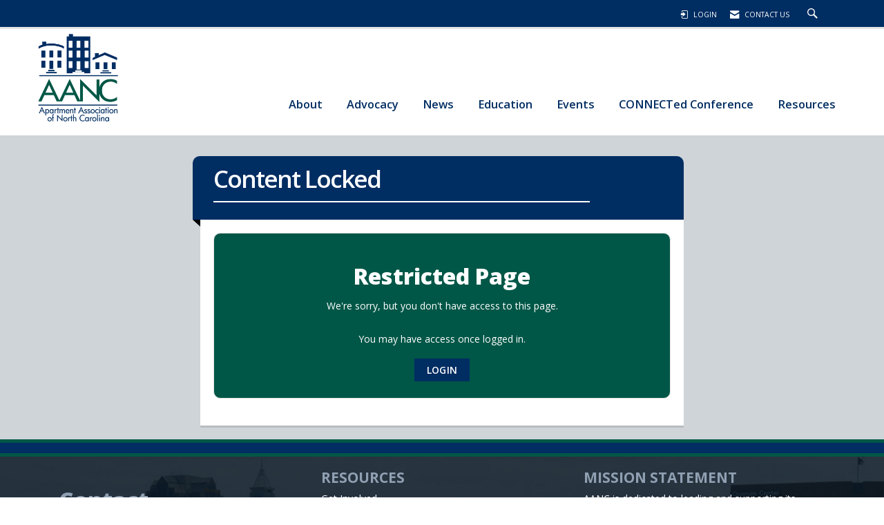

--- FILE ---
content_type: text/css
request_url: https://www.aanconline.org/css-fingerprint7EF2A896167B99DFDB4B16B600A7D853/event-starting-modal.css
body_size: 169
content:
#event-starting-modal .modal-body {
  padding: 5px 20px 20px 20px;
}
#event-starting-modal .modal-body .close {
  width: 100%;
  text-align: right;
  margin-right: 14px;
  font-size: 30px;
}
#event-starting-modal .modal-body h1 {
  font-size: 34px;
  text-align: center;
}
#event-starting-modal .modal-body .event-starting-content {
  text-align: center;
  background-color: #F4F4F4;
}
#event-starting-modal .modal-body .event-starting-content h2 {
  padding: 5% 25% 5% 25%;
  font-size: 20px;
}
#event-starting-modal .modal-body .event-starting-content .view-event-link {
  width: 100%;
  display: inline-block;
  margin-top: 10px;
  margin-bottom: 10px;
}
